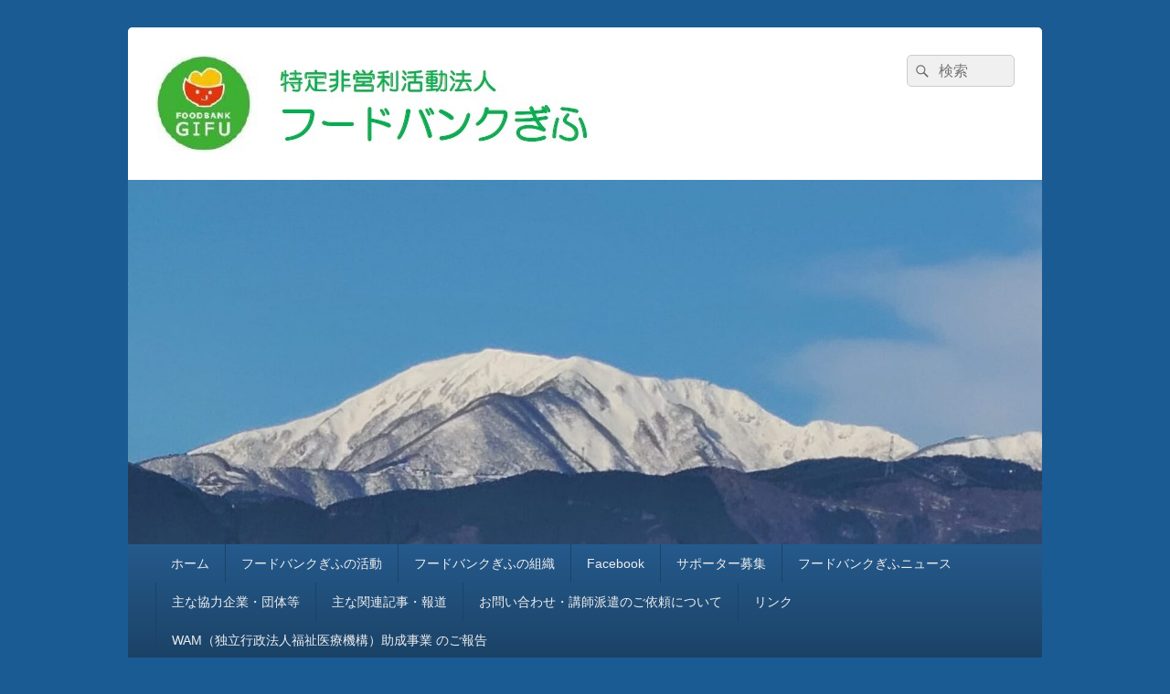

--- FILE ---
content_type: text/html; charset=UTF-8
request_url: https://foodbankgifu.jp/?m=201910
body_size: 11180
content:
<!DOCTYPE html>

<html lang="ja">

<head>
    <meta charset="UTF-8" />
    <meta name="viewport" content="width=device-width, initial-scale=1">
    <link rel="profile" href="http://gmpg.org/xfn/11" />
    <link rel="pingback" href="https://foodbankgifu.jp/wp/xmlrpc.php" />
    <title>2019年10月 &#8211; 特定非営利活動法人フードバンクぎふ</title>
<style>
#wpadminbar #wp-admin-bar-wsm_free_top_button .ab-icon:before {
	content: "\f239";
	color: #FF9800;
	top: 3px;
}
</style><meta name='robots' content='max-image-preview:large' />
<link rel="alternate" type="application/rss+xml" title="特定非営利活動法人フードバンクぎふ &raquo; フィード" href="https://foodbankgifu.jp/?feed=rss2" />
<link rel="alternate" type="application/rss+xml" title="特定非営利活動法人フードバンクぎふ &raquo; コメントフィード" href="https://foodbankgifu.jp/?feed=comments-rss2" />
<style id='wp-img-auto-sizes-contain-inline-css' type='text/css'>
img:is([sizes=auto i],[sizes^="auto," i]){contain-intrinsic-size:3000px 1500px}
/*# sourceURL=wp-img-auto-sizes-contain-inline-css */
</style>
<style id='wp-emoji-styles-inline-css' type='text/css'>

	img.wp-smiley, img.emoji {
		display: inline !important;
		border: none !important;
		box-shadow: none !important;
		height: 1em !important;
		width: 1em !important;
		margin: 0 0.07em !important;
		vertical-align: -0.1em !important;
		background: none !important;
		padding: 0 !important;
	}
/*# sourceURL=wp-emoji-styles-inline-css */
</style>
<style id='wp-block-library-inline-css' type='text/css'>
:root{--wp-block-synced-color:#7a00df;--wp-block-synced-color--rgb:122,0,223;--wp-bound-block-color:var(--wp-block-synced-color);--wp-editor-canvas-background:#ddd;--wp-admin-theme-color:#007cba;--wp-admin-theme-color--rgb:0,124,186;--wp-admin-theme-color-darker-10:#006ba1;--wp-admin-theme-color-darker-10--rgb:0,107,160.5;--wp-admin-theme-color-darker-20:#005a87;--wp-admin-theme-color-darker-20--rgb:0,90,135;--wp-admin-border-width-focus:2px}@media (min-resolution:192dpi){:root{--wp-admin-border-width-focus:1.5px}}.wp-element-button{cursor:pointer}:root .has-very-light-gray-background-color{background-color:#eee}:root .has-very-dark-gray-background-color{background-color:#313131}:root .has-very-light-gray-color{color:#eee}:root .has-very-dark-gray-color{color:#313131}:root .has-vivid-green-cyan-to-vivid-cyan-blue-gradient-background{background:linear-gradient(135deg,#00d084,#0693e3)}:root .has-purple-crush-gradient-background{background:linear-gradient(135deg,#34e2e4,#4721fb 50%,#ab1dfe)}:root .has-hazy-dawn-gradient-background{background:linear-gradient(135deg,#faaca8,#dad0ec)}:root .has-subdued-olive-gradient-background{background:linear-gradient(135deg,#fafae1,#67a671)}:root .has-atomic-cream-gradient-background{background:linear-gradient(135deg,#fdd79a,#004a59)}:root .has-nightshade-gradient-background{background:linear-gradient(135deg,#330968,#31cdcf)}:root .has-midnight-gradient-background{background:linear-gradient(135deg,#020381,#2874fc)}:root{--wp--preset--font-size--normal:16px;--wp--preset--font-size--huge:42px}.has-regular-font-size{font-size:1em}.has-larger-font-size{font-size:2.625em}.has-normal-font-size{font-size:var(--wp--preset--font-size--normal)}.has-huge-font-size{font-size:var(--wp--preset--font-size--huge)}.has-text-align-center{text-align:center}.has-text-align-left{text-align:left}.has-text-align-right{text-align:right}.has-fit-text{white-space:nowrap!important}#end-resizable-editor-section{display:none}.aligncenter{clear:both}.items-justified-left{justify-content:flex-start}.items-justified-center{justify-content:center}.items-justified-right{justify-content:flex-end}.items-justified-space-between{justify-content:space-between}.screen-reader-text{border:0;clip-path:inset(50%);height:1px;margin:-1px;overflow:hidden;padding:0;position:absolute;width:1px;word-wrap:normal!important}.screen-reader-text:focus{background-color:#ddd;clip-path:none;color:#444;display:block;font-size:1em;height:auto;left:5px;line-height:normal;padding:15px 23px 14px;text-decoration:none;top:5px;width:auto;z-index:100000}html :where(.has-border-color){border-style:solid}html :where([style*=border-top-color]){border-top-style:solid}html :where([style*=border-right-color]){border-right-style:solid}html :where([style*=border-bottom-color]){border-bottom-style:solid}html :where([style*=border-left-color]){border-left-style:solid}html :where([style*=border-width]){border-style:solid}html :where([style*=border-top-width]){border-top-style:solid}html :where([style*=border-right-width]){border-right-style:solid}html :where([style*=border-bottom-width]){border-bottom-style:solid}html :where([style*=border-left-width]){border-left-style:solid}html :where(img[class*=wp-image-]){height:auto;max-width:100%}:where(figure){margin:0 0 1em}html :where(.is-position-sticky){--wp-admin--admin-bar--position-offset:var(--wp-admin--admin-bar--height,0px)}@media screen and (max-width:600px){html :where(.is-position-sticky){--wp-admin--admin-bar--position-offset:0px}}

/*# sourceURL=wp-block-library-inline-css */
</style><style id='global-styles-inline-css' type='text/css'>
:root{--wp--preset--aspect-ratio--square: 1;--wp--preset--aspect-ratio--4-3: 4/3;--wp--preset--aspect-ratio--3-4: 3/4;--wp--preset--aspect-ratio--3-2: 3/2;--wp--preset--aspect-ratio--2-3: 2/3;--wp--preset--aspect-ratio--16-9: 16/9;--wp--preset--aspect-ratio--9-16: 9/16;--wp--preset--color--black: #000000;--wp--preset--color--cyan-bluish-gray: #abb8c3;--wp--preset--color--white: #ffffff;--wp--preset--color--pale-pink: #f78da7;--wp--preset--color--vivid-red: #cf2e2e;--wp--preset--color--luminous-vivid-orange: #ff6900;--wp--preset--color--luminous-vivid-amber: #fcb900;--wp--preset--color--light-green-cyan: #7bdcb5;--wp--preset--color--vivid-green-cyan: #00d084;--wp--preset--color--pale-cyan-blue: #8ed1fc;--wp--preset--color--vivid-cyan-blue: #0693e3;--wp--preset--color--vivid-purple: #9b51e0;--wp--preset--color--dark-gray: #373737;--wp--preset--color--medium-gray: #cccccc;--wp--preset--color--light-gray: #eeeeee;--wp--preset--color--blue: #1982d1;--wp--preset--gradient--vivid-cyan-blue-to-vivid-purple: linear-gradient(135deg,rgb(6,147,227) 0%,rgb(155,81,224) 100%);--wp--preset--gradient--light-green-cyan-to-vivid-green-cyan: linear-gradient(135deg,rgb(122,220,180) 0%,rgb(0,208,130) 100%);--wp--preset--gradient--luminous-vivid-amber-to-luminous-vivid-orange: linear-gradient(135deg,rgb(252,185,0) 0%,rgb(255,105,0) 100%);--wp--preset--gradient--luminous-vivid-orange-to-vivid-red: linear-gradient(135deg,rgb(255,105,0) 0%,rgb(207,46,46) 100%);--wp--preset--gradient--very-light-gray-to-cyan-bluish-gray: linear-gradient(135deg,rgb(238,238,238) 0%,rgb(169,184,195) 100%);--wp--preset--gradient--cool-to-warm-spectrum: linear-gradient(135deg,rgb(74,234,220) 0%,rgb(151,120,209) 20%,rgb(207,42,186) 40%,rgb(238,44,130) 60%,rgb(251,105,98) 80%,rgb(254,248,76) 100%);--wp--preset--gradient--blush-light-purple: linear-gradient(135deg,rgb(255,206,236) 0%,rgb(152,150,240) 100%);--wp--preset--gradient--blush-bordeaux: linear-gradient(135deg,rgb(254,205,165) 0%,rgb(254,45,45) 50%,rgb(107,0,62) 100%);--wp--preset--gradient--luminous-dusk: linear-gradient(135deg,rgb(255,203,112) 0%,rgb(199,81,192) 50%,rgb(65,88,208) 100%);--wp--preset--gradient--pale-ocean: linear-gradient(135deg,rgb(255,245,203) 0%,rgb(182,227,212) 50%,rgb(51,167,181) 100%);--wp--preset--gradient--electric-grass: linear-gradient(135deg,rgb(202,248,128) 0%,rgb(113,206,126) 100%);--wp--preset--gradient--midnight: linear-gradient(135deg,rgb(2,3,129) 0%,rgb(40,116,252) 100%);--wp--preset--font-size--small: 14px;--wp--preset--font-size--medium: 20px;--wp--preset--font-size--large: 24px;--wp--preset--font-size--x-large: 42px;--wp--preset--font-size--normal: 16px;--wp--preset--font-size--huge: 26px;--wp--preset--spacing--20: 0.44rem;--wp--preset--spacing--30: 0.67rem;--wp--preset--spacing--40: 1rem;--wp--preset--spacing--50: 1.5rem;--wp--preset--spacing--60: 2.25rem;--wp--preset--spacing--70: 3.38rem;--wp--preset--spacing--80: 5.06rem;--wp--preset--shadow--natural: 6px 6px 9px rgba(0, 0, 0, 0.2);--wp--preset--shadow--deep: 12px 12px 50px rgba(0, 0, 0, 0.4);--wp--preset--shadow--sharp: 6px 6px 0px rgba(0, 0, 0, 0.2);--wp--preset--shadow--outlined: 6px 6px 0px -3px rgb(255, 255, 255), 6px 6px rgb(0, 0, 0);--wp--preset--shadow--crisp: 6px 6px 0px rgb(0, 0, 0);}:where(.is-layout-flex){gap: 0.5em;}:where(.is-layout-grid){gap: 0.5em;}body .is-layout-flex{display: flex;}.is-layout-flex{flex-wrap: wrap;align-items: center;}.is-layout-flex > :is(*, div){margin: 0;}body .is-layout-grid{display: grid;}.is-layout-grid > :is(*, div){margin: 0;}:where(.wp-block-columns.is-layout-flex){gap: 2em;}:where(.wp-block-columns.is-layout-grid){gap: 2em;}:where(.wp-block-post-template.is-layout-flex){gap: 1.25em;}:where(.wp-block-post-template.is-layout-grid){gap: 1.25em;}.has-black-color{color: var(--wp--preset--color--black) !important;}.has-cyan-bluish-gray-color{color: var(--wp--preset--color--cyan-bluish-gray) !important;}.has-white-color{color: var(--wp--preset--color--white) !important;}.has-pale-pink-color{color: var(--wp--preset--color--pale-pink) !important;}.has-vivid-red-color{color: var(--wp--preset--color--vivid-red) !important;}.has-luminous-vivid-orange-color{color: var(--wp--preset--color--luminous-vivid-orange) !important;}.has-luminous-vivid-amber-color{color: var(--wp--preset--color--luminous-vivid-amber) !important;}.has-light-green-cyan-color{color: var(--wp--preset--color--light-green-cyan) !important;}.has-vivid-green-cyan-color{color: var(--wp--preset--color--vivid-green-cyan) !important;}.has-pale-cyan-blue-color{color: var(--wp--preset--color--pale-cyan-blue) !important;}.has-vivid-cyan-blue-color{color: var(--wp--preset--color--vivid-cyan-blue) !important;}.has-vivid-purple-color{color: var(--wp--preset--color--vivid-purple) !important;}.has-black-background-color{background-color: var(--wp--preset--color--black) !important;}.has-cyan-bluish-gray-background-color{background-color: var(--wp--preset--color--cyan-bluish-gray) !important;}.has-white-background-color{background-color: var(--wp--preset--color--white) !important;}.has-pale-pink-background-color{background-color: var(--wp--preset--color--pale-pink) !important;}.has-vivid-red-background-color{background-color: var(--wp--preset--color--vivid-red) !important;}.has-luminous-vivid-orange-background-color{background-color: var(--wp--preset--color--luminous-vivid-orange) !important;}.has-luminous-vivid-amber-background-color{background-color: var(--wp--preset--color--luminous-vivid-amber) !important;}.has-light-green-cyan-background-color{background-color: var(--wp--preset--color--light-green-cyan) !important;}.has-vivid-green-cyan-background-color{background-color: var(--wp--preset--color--vivid-green-cyan) !important;}.has-pale-cyan-blue-background-color{background-color: var(--wp--preset--color--pale-cyan-blue) !important;}.has-vivid-cyan-blue-background-color{background-color: var(--wp--preset--color--vivid-cyan-blue) !important;}.has-vivid-purple-background-color{background-color: var(--wp--preset--color--vivid-purple) !important;}.has-black-border-color{border-color: var(--wp--preset--color--black) !important;}.has-cyan-bluish-gray-border-color{border-color: var(--wp--preset--color--cyan-bluish-gray) !important;}.has-white-border-color{border-color: var(--wp--preset--color--white) !important;}.has-pale-pink-border-color{border-color: var(--wp--preset--color--pale-pink) !important;}.has-vivid-red-border-color{border-color: var(--wp--preset--color--vivid-red) !important;}.has-luminous-vivid-orange-border-color{border-color: var(--wp--preset--color--luminous-vivid-orange) !important;}.has-luminous-vivid-amber-border-color{border-color: var(--wp--preset--color--luminous-vivid-amber) !important;}.has-light-green-cyan-border-color{border-color: var(--wp--preset--color--light-green-cyan) !important;}.has-vivid-green-cyan-border-color{border-color: var(--wp--preset--color--vivid-green-cyan) !important;}.has-pale-cyan-blue-border-color{border-color: var(--wp--preset--color--pale-cyan-blue) !important;}.has-vivid-cyan-blue-border-color{border-color: var(--wp--preset--color--vivid-cyan-blue) !important;}.has-vivid-purple-border-color{border-color: var(--wp--preset--color--vivid-purple) !important;}.has-vivid-cyan-blue-to-vivid-purple-gradient-background{background: var(--wp--preset--gradient--vivid-cyan-blue-to-vivid-purple) !important;}.has-light-green-cyan-to-vivid-green-cyan-gradient-background{background: var(--wp--preset--gradient--light-green-cyan-to-vivid-green-cyan) !important;}.has-luminous-vivid-amber-to-luminous-vivid-orange-gradient-background{background: var(--wp--preset--gradient--luminous-vivid-amber-to-luminous-vivid-orange) !important;}.has-luminous-vivid-orange-to-vivid-red-gradient-background{background: var(--wp--preset--gradient--luminous-vivid-orange-to-vivid-red) !important;}.has-very-light-gray-to-cyan-bluish-gray-gradient-background{background: var(--wp--preset--gradient--very-light-gray-to-cyan-bluish-gray) !important;}.has-cool-to-warm-spectrum-gradient-background{background: var(--wp--preset--gradient--cool-to-warm-spectrum) !important;}.has-blush-light-purple-gradient-background{background: var(--wp--preset--gradient--blush-light-purple) !important;}.has-blush-bordeaux-gradient-background{background: var(--wp--preset--gradient--blush-bordeaux) !important;}.has-luminous-dusk-gradient-background{background: var(--wp--preset--gradient--luminous-dusk) !important;}.has-pale-ocean-gradient-background{background: var(--wp--preset--gradient--pale-ocean) !important;}.has-electric-grass-gradient-background{background: var(--wp--preset--gradient--electric-grass) !important;}.has-midnight-gradient-background{background: var(--wp--preset--gradient--midnight) !important;}.has-small-font-size{font-size: var(--wp--preset--font-size--small) !important;}.has-medium-font-size{font-size: var(--wp--preset--font-size--medium) !important;}.has-large-font-size{font-size: var(--wp--preset--font-size--large) !important;}.has-x-large-font-size{font-size: var(--wp--preset--font-size--x-large) !important;}
/*# sourceURL=global-styles-inline-css */
</style>

<style id='classic-theme-styles-inline-css' type='text/css'>
/*! This file is auto-generated */
.wp-block-button__link{color:#fff;background-color:#32373c;border-radius:9999px;box-shadow:none;text-decoration:none;padding:calc(.667em + 2px) calc(1.333em + 2px);font-size:1.125em}.wp-block-file__button{background:#32373c;color:#fff;text-decoration:none}
/*# sourceURL=/wp-includes/css/classic-themes.min.css */
</style>
<link rel='stylesheet' id='wsm-style-css' href='https://foodbankgifu.jp/wp/wp-content/plugins/wp-stats-manager/css/style.css?ver=1.2' type='text/css' media='all' />
<link rel='stylesheet' id='genericons-css' href='https://foodbankgifu.jp/wp/wp-content/themes/catch-box/genericons/genericons.css?ver=3.4.1' type='text/css' media='all' />
<link rel='stylesheet' id='catchbox-style-css' href='https://foodbankgifu.jp/wp/wp-content/themes/catch-box/style.css?ver=20260119-82758' type='text/css' media='all' />
<link rel='stylesheet' id='catchbox-block-style-css' href='https://foodbankgifu.jp/wp/wp-content/themes/catch-box/css/blocks.css?ver=1.0' type='text/css' media='all' />
<link rel='stylesheet' id='blue-css' href='https://foodbankgifu.jp/wp/wp-content/themes/catch-box/colors/blue.css' type='text/css' media='all' />
<script type="text/javascript" src="https://foodbankgifu.jp/wp/wp-includes/js/jquery/jquery.min.js?ver=3.7.1" id="jquery-core-js"></script>
<script type="text/javascript" src="https://foodbankgifu.jp/wp/wp-includes/js/jquery/jquery-migrate.min.js?ver=3.4.1" id="jquery-migrate-js"></script>
<script type="text/javascript" id="catchbox-menu-js-extra">
/* <![CDATA[ */
var screenReaderText = {"expand":"\u30b5\u30d6\u30e1\u30cb\u30e5\u30fc\u3092\u5c55\u958b","collapse":"\u30b5\u30d6\u30e1\u30cb\u30e5\u30fc\u3092\u9589\u3058\u308b"};
//# sourceURL=catchbox-menu-js-extra
/* ]]> */
</script>
<script type="text/javascript" src="https://foodbankgifu.jp/wp/wp-content/themes/catch-box/js/menu.min.js?ver=2.1.1.1" id="catchbox-menu-js"></script>
<link rel="https://api.w.org/" href="https://foodbankgifu.jp/index.php?rest_route=/" /><link rel="EditURI" type="application/rsd+xml" title="RSD" href="https://foodbankgifu.jp/wp/xmlrpc.php?rsd" />
<meta name="generator" content="WordPress 6.9" />
<link rel="stylesheet" type="text/css" media="all" href="https://foodbankgifu.jp/wp/wp-content/plugins/single-post-widget/style.css" />

        <!-- Wordpress Stats Manager -->
        <script type="text/javascript">
            var _wsm = _wsm || [];
            _wsm.push(['trackPageView']);
            _wsm.push(['enableLinkTracking']);
            _wsm.push(['enableHeartBeatTimer']);
            (function() {
                var u = "https://foodbankgifu.jp/wp/wp-content/plugins/wp-stats-manager/";
                _wsm.push(['setUrlReferrer', ""]);
                _wsm.push(['setTrackerUrl', "https://foodbankgifu.jp/wp/?wmcAction=wmcTrack"]);
                _wsm.push(['setSiteId', "1"]);
                _wsm.push(['setPageId', "0"]);
                _wsm.push(['setWpUserId', "0"]);
                var d = document,
                    g = d.createElement('script'),
                    s = d.getElementsByTagName('script')[0];
                g.type = 'text/javascript';
                g.async = true;
                g.defer = true;
                g.src = u + 'js/wsm_new.js';
                s.parentNode.insertBefore(g, s);
            })();
        </script>
        <!-- End Wordpress Stats Manager Code -->
	<style>
		/* Link color */
		a,
		#site-title a:focus,
		#site-title a:hover,
		#site-title a:active,
		.entry-title a:hover,
		.entry-title a:focus,
		.entry-title a:active,
		.widget_catchbox_ephemera .comments-link a:hover,
		section.recent-posts .other-recent-posts a[rel="bookmark"]:hover,
		section.recent-posts .other-recent-posts .comments-link a:hover,
		.format-image footer.entry-meta a:hover,
		#site-generator a:hover {
			color: #0414ed;
		}
		section.recent-posts .other-recent-posts .comments-link a:hover {
			border-color: #0414ed;
		}
	</style>
	<style type="text/css">
			#site-title,
		#site-description {
			position: absolute !important;
			clip: rect(1px 1px 1px 1px); /* IE6, IE7 */
			clip: rect(1px, 1px, 1px, 1px);
		}
		</style>
	<style type="text/css" id="custom-background-css">
body.custom-background { background-color: #1a5b93; }
</style>
	<link rel="icon" href="https://foodbankgifu.jp/wp/wp-content/uploads/2022/02/foodbanklogo2-150x150.jpg" sizes="32x32" />
<link rel="icon" href="https://foodbankgifu.jp/wp/wp-content/uploads/2022/02/foodbanklogo2.jpg" sizes="192x192" />
<link rel="apple-touch-icon" href="https://foodbankgifu.jp/wp/wp-content/uploads/2022/02/foodbanklogo2.jpg" />
<meta name="msapplication-TileImage" content="https://foodbankgifu.jp/wp/wp-content/uploads/2022/02/foodbanklogo2.jpg" />
</head>

<body class="archive date custom-background wp-custom-logo wp-embed-responsive wp-theme-catch-box left-sidebar one-menu">

    
    
    <div id="page" class="hfeed site">

        <a href="#main" class="skip-link screen-reader-text">コンテンツへスキップ</a>
        <header id="branding" role="banner">

            
            <div id="header-content" class="clearfix">

                <div class="logo-wrap clearfix"><div id="site-logo"><a href="https://foodbankgifu.jp/" class="custom-logo-link" rel="home"><img width="478" height="107" src="https://foodbankgifu.jp/wp/wp-content/uploads/2022/02/foodbanklogo-3-1.jpg" class="custom-logo" alt="特定非営利活動法人フードバンクぎふ" decoding="async" fetchpriority="high" srcset="https://foodbankgifu.jp/wp/wp-content/uploads/2022/02/foodbanklogo-3-1.jpg 478w, https://foodbankgifu.jp/wp/wp-content/uploads/2022/02/foodbanklogo-3-1-300x67.jpg 300w" sizes="(max-width: 478px) 100vw, 478px" /></a></div><!-- #site-logo -->	<div id="hgroup" class="site-details">
					<p id="site-title"><a href="https://foodbankgifu.jp/" rel="home">特定非営利活動法人フードバンクぎふ</a></p>
					<p id="site-description">私たちは、生活に困窮している人々・食料を必要としている人々を支援するNPO法人です。</p>
			
   	</div><!-- #hgroup -->
</div><!-- .logo-wrap -->	<form role="search" method="get" class="searchform" action="https://foodbankgifu.jp/">
		<label>
			<span class="screen-reader-text">検索:</span>
			<input type="search" class="search-field" placeholder="検索" value="" name="s" title="検索:" />
		</label>
		<button type="submit" class="search-submit"><span class="screen-reader-text">検索</span></button>
	</form>

            </div><!-- #header-content -->

                	<div id="site-header-image">
        	<a href="https://foodbankgifu.jp/" title="特定非営利活動法人フードバンクぎふ" rel="home">
                <img src="https://foodbankgifu.jp/wp/wp-content/uploads/2024/12/cropped-415919065_397217045979416_657487161335921935_n.jpg" width="1500" height="598" alt="特定非営利活動法人フードバンクぎふ" />
            </a><!-- #site-logo -->
      	</div><!-- #site-header-image -->

	    <div class="menu-access-wrap mobile-header-menu clearfix">
        <div id="mobile-header-left-menu" class="mobile-menu-anchor page-menu">
            <a href="#mobile-header-left-nav" id="menu-toggle-primary" class="genericon genericon-menu">
                <span class="mobile-menu-text">メニュー</span>
            </a>
        </div><!-- #mobile-header-left-menu -->
            
        
        <div id="site-header-menu-primary" class="site-header-menu">
            <nav id="access" class="main-navigation menu-focus" role="navigation" aria-label="メインメニュー">
            
                <h3 class="screen-reader-text">メインメニュー</h3>
                <div class="menu-header-container"><ul class="menu"><li ><a href="https://foodbankgifu.jp/">ホーム</a></li><li class="page_item page-item-236"><a href="https://foodbankgifu.jp/?page_id=236">フードバンクぎふの活動</a></li><li class="page_item page-item-32"><a href="https://foodbankgifu.jp/?page_id=32">フードバンクぎふの組織</a></li><li class="page_item page-item-1025"><a href="https://foodbankgifu.jp/?page_id=1025">Facebook</a></li><li class="page_item page-item-14"><a href="https://foodbankgifu.jp/?page_id=14">サポーター募集</a></li><li class="page_item page-item-713"><a href="https://foodbankgifu.jp/?page_id=713">フードバンクぎふニュース</a></li><li class="page_item page-item-445"><a href="https://foodbankgifu.jp/?page_id=445">主な協力企業・団体等</a></li><li class="page_item page-item-299"><a href="https://foodbankgifu.jp/?page_id=299">主な関連記事・報道</a></li><li class="page_item page-item-37"><a href="https://foodbankgifu.jp/?page_id=37">お問い合わせ・講師派遣のご依頼について</a></li><li class="page_item page-item-285"><a href="https://foodbankgifu.jp/?page_id=285">リンク</a></li><li class="page_item page-item-905"><a href="https://foodbankgifu.jp/?page_id=905">WAM（独立行政法人福祉医療機構）助成事業 のご報告</a></li></ul></div><!-- .menu-header-container -->            </nav><!-- #access -->
        </div><!-- .site-header-menu -->

            </div><!-- .menu-access-wrap -->
    
        </header><!-- #branding -->

        
        
        <div id="main" class="clearfix">

            
            <div id="primary" class="content-area">

                
                <div id="content" role="main">
                    
			
				<header class="page-header">
					<h1 class="page-title">月: <span>2019年10月</span></h1>				</header>

								
					
	<article id="post-439" class="post-439 post type-post status-publish format-standard hentry category-1">
		<header class="entry-header">
							<h2 class="entry-title"><a href="https://foodbankgifu.jp/?p=439" title="岐阜協立大学マイスター倶楽部の学生さんとの交流 へのパーマリンク" rel="bookmark">岐阜協立大学マイスター倶楽部の学生さんとの交流</a></h2>
			
			                <div class="entry-meta">
                    <a href="https://foodbankgifu.jp/?p=439" title="00:19" rel="bookmark"><time class="entry-date updated" datetime="2019-10-28T00:19:16+09:00" pubdate>2019年10月28日</time></a> <span class="sep">に</span> <span class="by-author"><span class="author vcard"><a class="url fn n" href="https://foodbankgifu.jp/?author=1" title="14fbgifu20 のすべての投稿を表示" rel="author">14fbgifu20</a></span> <span class="sep">が投稿</span></span>                                    </div><!-- .entry-meta -->
					</header><!-- .entry-header -->

		 		<div class="entry-content">
			<p><a href="http://foodbankgifu.jp/wp/wp-content/uploads/2019/10/IMG_2682.jpg"><img decoding="async" src="http://foodbankgifu.jp/wp/wp-content/uploads/2019/10/IMG_2682-300x225.jpg" alt="" width="300" height="225" class="alignnone size-medium wp-image-440" srcset="https://foodbankgifu.jp/wp/wp-content/uploads/2019/10/IMG_2682-300x225.jpg 300w, https://foodbankgifu.jp/wp/wp-content/uploads/2019/10/IMG_2682-768x576.jpg 768w, https://foodbankgifu.jp/wp/wp-content/uploads/2019/10/IMG_2682-1024x768.jpg 1024w, https://foodbankgifu.jp/wp/wp-content/uploads/2019/10/IMG_2682-624x468.jpg 624w" sizes="(max-width: 300px) 100vw, 300px" /></a></p>
<p>諸事情のために更新が滞り申し訳ありませんでした。かなり久しぶりの更新となります。</p>
<p>昨日は、学生さんたち主体でまちづくりに取り組む岐阜協立大学マイスター倶楽部の学生さん6名の方に、民間事業者の協力を得て、子ども食堂や生活困窮の方々に食糧を無償で提供しているフードバンクの活動や食品ロスの現状と課題などについて、意見交流を行いました。</p>
<p>「今日、食べるものがない」といった困窮状況にある人々が存在する一方で、品質に問題のない大量の食品が廃棄されている現状は、本当に持続可能な社会を目指すうえで大きな課題となっています。</p>
<p>フードバンクの活動は「なぜ、自治体で取り組まれていないのか」といった質問なども活発に出ていました。</p>
<p>これからも、少しでもフードバンクの活動を知ってもらうきっかけづくりができると良いなと思います。</p>
					</div><!-- .entry-content -->
		
		<footer class="entry-meta">
												<span class="cat-links">
				<span class="entry-utility-prep entry-utility-prep-cat-links">カテゴリー:</span> <a href="https://foodbankgifu.jp/?cat=1" rel="category">未分類</a>			</span>
									
			
					</footer><!-- #entry-meta -->
	</article><!-- #post-439 -->
				
				
			
		</div><!-- #content -->

		
	</div><!-- #primary -->

	

		<aside id="secondary" class="sidebar widget-area" role="complementary">
			<h2 class="screen-reader-text">メインサイドバーウィジェットエリア</h2>
			<section id="text-5" class="widget widget_text"><h2 class="widget-title">こんにちは！フードバンクぎふです！</h2>			<div class="textwidget"><p>皆さんは、フードバンクという活動をご存知でしょうか？</p>
<p>今日、貧困や格差が拡大する中で、実は当面の食料の確保が困難な人々も存在しています。</p>
<p>一方で「飽食の時代」ともいわれるように、まだ十分に食べられるものであっても賞味期限が近づいてきていたり、傷が入ったりして商品として販売が難しいものは、捨てられてしまうことも少なくありません。</p>
<p>こうした食料の「もったいない」をなくし、食料を必要とする人をつなぎ「生きる」を支えていくことがフードバンクの活動です。</p>
</div>
		</section><section id="archives-3" class="widget widget_archive"><h2 class="widget-title">アーカイブ</h2>
			<ul>
					<li><a href='https://foodbankgifu.jp/?m=202601'>2026年1月</a></li>
	<li><a href='https://foodbankgifu.jp/?m=202508'>2025年8月</a></li>
	<li><a href='https://foodbankgifu.jp/?m=202506'>2025年6月</a></li>
	<li><a href='https://foodbankgifu.jp/?m=202505'>2025年5月</a></li>
	<li><a href='https://foodbankgifu.jp/?m=202504'>2025年4月</a></li>
	<li><a href='https://foodbankgifu.jp/?m=202502'>2025年2月</a></li>
	<li><a href='https://foodbankgifu.jp/?m=202501'>2025年1月</a></li>
	<li><a href='https://foodbankgifu.jp/?m=202412'>2024年12月</a></li>
	<li><a href='https://foodbankgifu.jp/?m=202411'>2024年11月</a></li>
	<li><a href='https://foodbankgifu.jp/?m=202409'>2024年9月</a></li>
	<li><a href='https://foodbankgifu.jp/?m=202408'>2024年8月</a></li>
	<li><a href='https://foodbankgifu.jp/?m=202406'>2024年6月</a></li>
	<li><a href='https://foodbankgifu.jp/?m=202401'>2024年1月</a></li>
	<li><a href='https://foodbankgifu.jp/?m=202309'>2023年9月</a></li>
	<li><a href='https://foodbankgifu.jp/?m=202305'>2023年5月</a></li>
	<li><a href='https://foodbankgifu.jp/?m=202303'>2023年3月</a></li>
	<li><a href='https://foodbankgifu.jp/?m=202211'>2022年11月</a></li>
	<li><a href='https://foodbankgifu.jp/?m=202210'>2022年10月</a></li>
	<li><a href='https://foodbankgifu.jp/?m=202205'>2022年5月</a></li>
	<li><a href='https://foodbankgifu.jp/?m=202204'>2022年4月</a></li>
	<li><a href='https://foodbankgifu.jp/?m=202202'>2022年2月</a></li>
	<li><a href='https://foodbankgifu.jp/?m=202201'>2022年1月</a></li>
	<li><a href='https://foodbankgifu.jp/?m=202108'>2021年8月</a></li>
	<li><a href='https://foodbankgifu.jp/?m=202107'>2021年7月</a></li>
	<li><a href='https://foodbankgifu.jp/?m=202105'>2021年5月</a></li>
	<li><a href='https://foodbankgifu.jp/?m=202008'>2020年8月</a></li>
	<li><a href='https://foodbankgifu.jp/?m=202007'>2020年7月</a></li>
	<li><a href='https://foodbankgifu.jp/?m=202004'>2020年4月</a></li>
	<li><a href='https://foodbankgifu.jp/?m=201910'>2019年10月</a></li>
	<li><a href='https://foodbankgifu.jp/?m=201811'>2018年11月</a></li>
	<li><a href='https://foodbankgifu.jp/?m=201808'>2018年8月</a></li>
	<li><a href='https://foodbankgifu.jp/?m=201807'>2018年7月</a></li>
	<li><a href='https://foodbankgifu.jp/?m=201806'>2018年6月</a></li>
	<li><a href='https://foodbankgifu.jp/?m=201805'>2018年5月</a></li>
	<li><a href='https://foodbankgifu.jp/?m=201804'>2018年4月</a></li>
	<li><a href='https://foodbankgifu.jp/?m=201712'>2017年12月</a></li>
	<li><a href='https://foodbankgifu.jp/?m=201709'>2017年9月</a></li>
	<li><a href='https://foodbankgifu.jp/?m=201503'>2015年3月</a></li>
	<li><a href='https://foodbankgifu.jp/?m=201407'>2014年7月</a></li>
	<li><a href='https://foodbankgifu.jp/?m=201406'>2014年6月</a></li>
	<li><a href='https://foodbankgifu.jp/?m=201404'>2014年4月</a></li>
	<li><a href='https://foodbankgifu.jp/?m=201401'>2014年1月</a></li>
			</ul>

			</section>		</aside><!-- #secondary .widget-area -->

	</div><!-- #main -->

	
	<footer id="colophon" role="contentinfo">
		
        <div id="site-generator" class="clearfix">

            
			<nav class="social-profile" role="navigation" aria-label="フッターソーシャルリンクメニュー">
 		 		<ul><li class="facebook"><a href="https://www.facebook.com/foodbankgifu"><span class="screen-reader-text">Facebook</span></a></li>
				</ul>
			</nav><!-- .social-profile --><div class="copyright">著作権表示 &copy; 2026年 <a href="https://foodbankgifu.jp/" title="特定非営利活動法人フードバンクぎふ" ><span>特定非営利活動法人フードバンクぎふ</span></a>. All Rights Reserved. </div><div class="powered"><span class="theme-name">Theme: Catch Box by </span><span class="theme-author"><a href="https://catchthemes.com/" title="Catch Themes">Catch Themes</a></span></div>
        </div> <!-- #site-generator -->

	</footer><!-- #colophon -->

</div><!-- #page -->

<a href="#branding" id="scrollup"><span class="screen-reader-text">上にスクロール</span></a>
<script type="text/javascript">
        jQuery(function(){
        var arrLiveStats=[];
        var WSM_PREFIX="wsm";
		
        jQuery(".if-js-closed").removeClass("if-js-closed").addClass("closed");
                var wsmFnSiteLiveStats=function(){
                           jQuery.ajax({
                               type: "POST",
                               url: wsm_ajaxObject.ajax_url,
                               data: { action: 'liveSiteStats', requests: JSON.stringify(arrLiveStats), r: Math.random() }
                           }).done(function( strResponse ) {
                                if(strResponse!="No"){
                                    arrResponse=JSON.parse(strResponse);
                                    jQuery.each(arrResponse, function(key,value){
                                    
                                        $element= document.getElementById(key);
                                        oldValue=parseInt($element.getAttribute("data-value").replace(/,/g, ""));
                                        diff=parseInt(value.replace(/,/g, ""))-oldValue;
                                        $class="";
                                        
                                        if(diff>=0){
                                            diff="+"+diff;
                                        }else{
                                            $class="wmcRedBack";
                                        }

                                        $element.setAttribute("data-value",value);
                                        $element.innerHTML=diff;
                                        jQuery("#"+key).addClass($class).show().siblings(".wsmH2Number").text(value);
                                        
                                        if(key=="SiteUserOnline")
                                        {
                                            var onlineUserCnt = arrResponse.wsmSiteUserOnline;
                                            if(jQuery("#wsmSiteUserOnline").length)
                                            {
                                                jQuery("#wsmSiteUserOnline").attr("data-value",onlineUserCnt);   jQuery("#wsmSiteUserOnline").next(".wsmH2Number").html("<a target=\"_blank\" href=\"?page=wsm_traffic&subPage=UsersOnline&subTab=summary\">"+onlineUserCnt+"</a>");
                                            }
                                        }
                                    });
                                    setTimeout(function() {
                                        jQuery.each(arrResponse, function(key,value){
                                            jQuery("#"+key).removeClass("wmcRedBack").hide();
                                        });
                                    }, 1500);
                                }
                           });
                       }
                       if(arrLiveStats.length>0){
                          setInterval(wsmFnSiteLiveStats, 10000);
                       }});
        </script><script type="text/javascript" src="https://foodbankgifu.jp/wp/wp-content/themes/catch-box/js/skip-link-focus-fix.js?ver=20151112" id="catchbox-skip-link-focus-fix-js"></script>
<script type="text/javascript" src="https://foodbankgifu.jp/wp/wp-content/themes/catch-box/js/catchbox-scrollup.min.js?ver=20072014" id="catchbox-scrollup-js"></script>
<script id="wp-emoji-settings" type="application/json">
{"baseUrl":"https://s.w.org/images/core/emoji/17.0.2/72x72/","ext":".png","svgUrl":"https://s.w.org/images/core/emoji/17.0.2/svg/","svgExt":".svg","source":{"concatemoji":"https://foodbankgifu.jp/wp/wp-includes/js/wp-emoji-release.min.js?ver=6.9"}}
</script>
<script type="module">
/* <![CDATA[ */
/*! This file is auto-generated */
const a=JSON.parse(document.getElementById("wp-emoji-settings").textContent),o=(window._wpemojiSettings=a,"wpEmojiSettingsSupports"),s=["flag","emoji"];function i(e){try{var t={supportTests:e,timestamp:(new Date).valueOf()};sessionStorage.setItem(o,JSON.stringify(t))}catch(e){}}function c(e,t,n){e.clearRect(0,0,e.canvas.width,e.canvas.height),e.fillText(t,0,0);t=new Uint32Array(e.getImageData(0,0,e.canvas.width,e.canvas.height).data);e.clearRect(0,0,e.canvas.width,e.canvas.height),e.fillText(n,0,0);const a=new Uint32Array(e.getImageData(0,0,e.canvas.width,e.canvas.height).data);return t.every((e,t)=>e===a[t])}function p(e,t){e.clearRect(0,0,e.canvas.width,e.canvas.height),e.fillText(t,0,0);var n=e.getImageData(16,16,1,1);for(let e=0;e<n.data.length;e++)if(0!==n.data[e])return!1;return!0}function u(e,t,n,a){switch(t){case"flag":return n(e,"\ud83c\udff3\ufe0f\u200d\u26a7\ufe0f","\ud83c\udff3\ufe0f\u200b\u26a7\ufe0f")?!1:!n(e,"\ud83c\udde8\ud83c\uddf6","\ud83c\udde8\u200b\ud83c\uddf6")&&!n(e,"\ud83c\udff4\udb40\udc67\udb40\udc62\udb40\udc65\udb40\udc6e\udb40\udc67\udb40\udc7f","\ud83c\udff4\u200b\udb40\udc67\u200b\udb40\udc62\u200b\udb40\udc65\u200b\udb40\udc6e\u200b\udb40\udc67\u200b\udb40\udc7f");case"emoji":return!a(e,"\ud83e\u1fac8")}return!1}function f(e,t,n,a){let r;const o=(r="undefined"!=typeof WorkerGlobalScope&&self instanceof WorkerGlobalScope?new OffscreenCanvas(300,150):document.createElement("canvas")).getContext("2d",{willReadFrequently:!0}),s=(o.textBaseline="top",o.font="600 32px Arial",{});return e.forEach(e=>{s[e]=t(o,e,n,a)}),s}function r(e){var t=document.createElement("script");t.src=e,t.defer=!0,document.head.appendChild(t)}a.supports={everything:!0,everythingExceptFlag:!0},new Promise(t=>{let n=function(){try{var e=JSON.parse(sessionStorage.getItem(o));if("object"==typeof e&&"number"==typeof e.timestamp&&(new Date).valueOf()<e.timestamp+604800&&"object"==typeof e.supportTests)return e.supportTests}catch(e){}return null}();if(!n){if("undefined"!=typeof Worker&&"undefined"!=typeof OffscreenCanvas&&"undefined"!=typeof URL&&URL.createObjectURL&&"undefined"!=typeof Blob)try{var e="postMessage("+f.toString()+"("+[JSON.stringify(s),u.toString(),c.toString(),p.toString()].join(",")+"));",a=new Blob([e],{type:"text/javascript"});const r=new Worker(URL.createObjectURL(a),{name:"wpTestEmojiSupports"});return void(r.onmessage=e=>{i(n=e.data),r.terminate(),t(n)})}catch(e){}i(n=f(s,u,c,p))}t(n)}).then(e=>{for(const n in e)a.supports[n]=e[n],a.supports.everything=a.supports.everything&&a.supports[n],"flag"!==n&&(a.supports.everythingExceptFlag=a.supports.everythingExceptFlag&&a.supports[n]);var t;a.supports.everythingExceptFlag=a.supports.everythingExceptFlag&&!a.supports.flag,a.supports.everything||((t=a.source||{}).concatemoji?r(t.concatemoji):t.wpemoji&&t.twemoji&&(r(t.twemoji),r(t.wpemoji)))});
//# sourceURL=https://foodbankgifu.jp/wp/wp-includes/js/wp-emoji-loader.min.js
/* ]]> */
</script>

</body>
</html>
